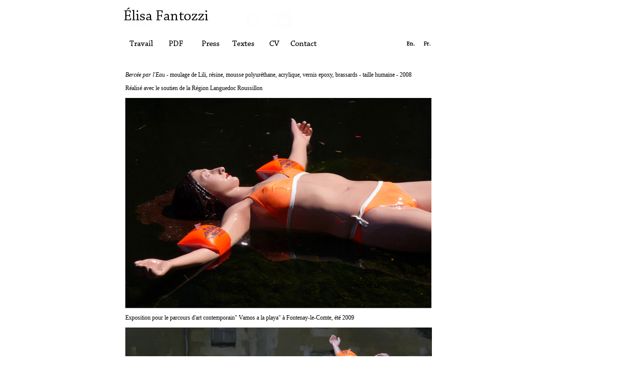

--- FILE ---
content_type: text/html
request_url: http://elisafantozzi.com/planche.html
body_size: 1311
content:
<html>
<head>
<title>A vite !</title>
<meta http-equiv="Content-Type" content="text/html; charset=ISO-8859-1">
<script language="JavaScript">
<!--
function MM_preloadImages() { //v3.0
  var d=document; if(d.images){ if(!d.MM_p) d.MM_p=new Array();
    var i,j=d.MM_p.length,a=MM_preloadImages.arguments; for(i=0; i<a.length; i++)
    if (a[i].indexOf("#")!=0){ d.MM_p[j]=new Image; d.MM_p[j++].src=a[i];}}
}
//-->
</script>
<style type="text/css">
<!--
body,td,th {
	color: #000;
	font-size: 12px;
}
a:link {
	color: #909;
}
a:visited {
	color: #909;
}
-->
</style></head>

<body bgcolor="#FFFFFF" topmargin="0">
<table width="753" border="0" cellspacing="0" align="center">
  <tr> 
    <td colspan="3" rowspan="4">&nbsp;</td>
    <td width="1016" colspan="2"><img src="images/_banlogo.jpg" width="800" height="72" border="0" usemap="#Map"></td>
  </tr>
  <tr> 
    <td width="1016" colspan="2"><img src="images/_menu_fr.jpg" alt="" width="800" height="30" border="0" usemap="#Map2MapMap">
      <map name="Map2MapMap">
        <area shape="rect" coords="337,3,404,26" href="liens.html" target="_top">
        <area shape="rect" coords="0,3,69,25" href="oeuvres.html" target="_top">
        <area shape="rect" coords="569,3,601,31" href="planche_en.html" target="_top">
        <area shape="rect" coords="607,3,632,26" href="oeuvres.html" target="_top">
<area shape="rect" coords="291,3,329,23" href="biographie.html" target="_top">
        <area shape="rect" coords="154,3,209,23" href="bibliographie.html" target="_top">
        <area shape="rect" coords="217,2,277,25" href="telechargement.html" target="_top">
        <area shape="rect" coords="84,-1,143,25" href="pdf.htm" target="_top">
      </map>
      <map name="Map2Map">
        <area shape="rect" coords="5,6,24,21" href="lili.html" target="_top">
        <area shape="rect" coords="403,9,433,20" href="liens.html" target="_top">
        <area shape="rect" coords="443,6,527,21" href="representants.htm" target="_top">
        <area shape="rect" coords="34,7,82,23" href="oeuvres.html" target="_top">
        <area shape="rect" coords="94,4,157,25" href="biographie.html" target="_top">
        <area shape="circle" coords="785,14,12" href="index_fr.htm" target="_top">
        <area shape="rect" coords="169,6,242,26" href="bibliographie.html" target="_top">
        <area shape="rect" coords="300,3,391,25" href="telechargement.html" target="_top">
        <area shape="rect" coords="660,4,677,22" href="index_fr.htm" target="_top">
        <area shape="rect" coords="623,5,647,23" href="index_en.htm" target="_top">
        <area shape="rect" coords="255,4,289,25" href="video.htm" target="_top">
    </map></td>
  </tr>
  <tr> 
    <td width="1016" colspan="2"> 
      <table width="100%" border="0" cellspacing="0" cellpadding="10">
        <tr>
          <td align="left"><p>&nbsp;</p>
            <p><em>Berc&eacute;e par l'Eau</em> - moulage de Lili, r&eacute;sine, mousse polyur&eacute;thane, acrylique, vernis epoxy, brassards - taille humaine - 2008</p>
<p>R&eacute;alis&eacute; avec le soutien de la R&eacute;gion Languedoc Roussillon</p>
<p><img src="images/oeuvres/planche11.jpg" width="618" height="425"></p>
<p>Exposition pour le parcours d'art contemporain&quot; Vamos a la playa&quot; &agrave; Fontenay-le-Comte, &eacute;t&eacute; 2009</p>
<p><img src="images/oeuvres/planche3.jpg" width="619" height="425"></p></td>
        </tr>
      </table>
    </td>
  </tr>
  <tr> 
    <td valign="bottom" width="508">&nbsp;</td>
    <td valign="bottom" width="508" align="right"><img src="images/_copyrightlogo.jpg" width="236" height="50"></td>
  </tr>
</table>
<map name="Map">
  <area shape="rect" coords="2,6,210,65" href="index.htm" target="_top">
</map>
</body>
</html>
